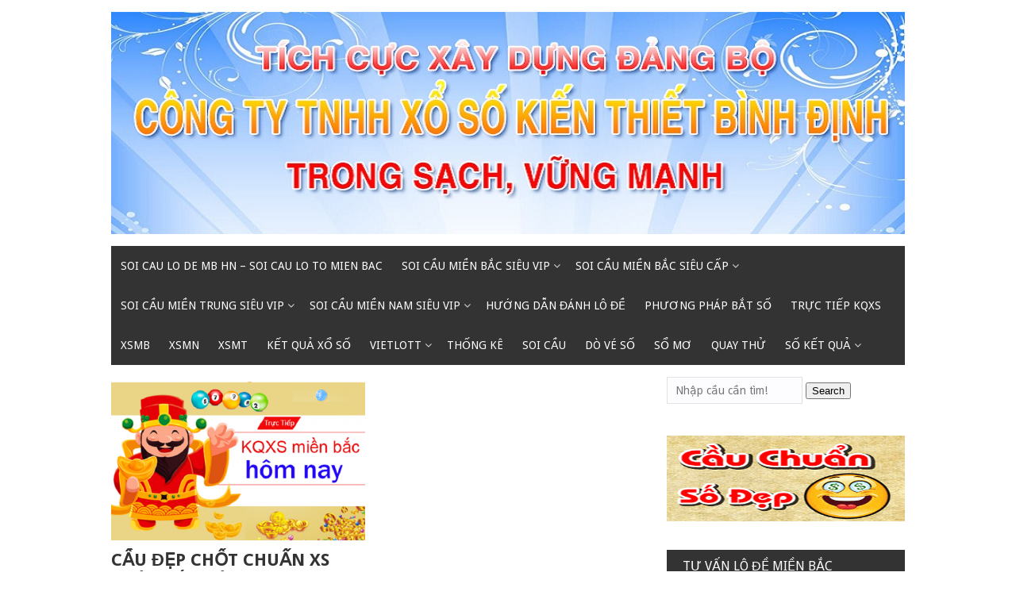

--- FILE ---
content_type: text/html; charset=UTF-8
request_url: https://xososoicau88.com/tag/cach-vao-tien-nuoi-lo-dan-de-6-so-5-ngay/
body_size: 10188
content:
<!DOCTYPE html><html lang="vi"><head><meta charset="UTF-8"><meta name="viewport" content="width=device-width, initial-scale=1"><link rel="profile" href="https://gmpg.org/xfn/11"><link rel="pingback" href="https://xososoicau88.com/xmlrpc.php"><meta name='robots' content='index, follow, max-image-preview:large, max-snippet:-1, max-video-preview:-1' /><link type="text/css" media="all" href="https://xososoicau88.com/wp-content/cache/breeze-minification/css/breeze_b946eb8c938158beb3100f0c6338275a.css" rel="stylesheet" /><title>c&aacute;ch v&agrave;o ti&#7873;n nu&ocirc;i l&ocirc; d&agrave;n &#273;&#7873; 6 s&#7889; 5 ng&agrave;y</title><meta name="description" content="c&aacute;ch v&agrave;o ti&#7873;n nu&ocirc;i l&ocirc; d&agrave;n &#273;&#7873; 6 s&#7889; 5 ng&agrave;y soi cau lo de mb hn - soi cau lo to mien bac" /><link rel="canonical" href="https://lotoprongbachkim.top/tag/cach-vao-tien-nuoi-lo-dan-de-6-so-5-ngay/" /><meta property="og:locale" content="vi_VN" /><meta property="og:type" content="article" /><meta property="og:title" content="c&aacute;ch v&agrave;o ti&#7873;n nu&ocirc;i l&ocirc; d&agrave;n &#273;&#7873; 6 s&#7889; 5 ng&agrave;y" /><meta property="og:description" content="c&aacute;ch v&agrave;o ti&#7873;n nu&ocirc;i l&ocirc; d&agrave;n &#273;&#7873; 6 s&#7889; 5 ng&agrave;y soi cau lo de mb hn - soi cau lo to mien bac" /><meta property="og:url" content="https://lotoprongbachkim.top/tag/cach-vao-tien-nuoi-lo-dan-de-6-so-5-ngay/" /><meta property="og:site_name" content="soi cau lo de mb hn - soi cau lo to mien bac" /><meta name="twitter:card" content="summary_large_image" /> <script type="application/ld+json" class="yoast-schema-graph">{"@context":"https://schema.org","@graph":[{"@type":"CollectionPage","@id":"https://lotoprongbachkim.top/tag/cach-vao-tien-nuoi-lo-dan-de-6-so-5-ngay/","url":"https://lotoprongbachkim.top/tag/cach-vao-tien-nuoi-lo-dan-de-6-so-5-ngay/","name":"c&aacute;ch v&agrave;o ti&#7873;n nu&ocirc;i l&ocirc; d&agrave;n &#273;&#7873; 6 s&#7889; 5 ng&agrave;y","isPartOf":{"@id":"https://xososoicau88.com/#website"},"primaryImageOfPage":{"@id":"https://lotoprongbachkim.top/tag/cach-vao-tien-nuoi-lo-dan-de-6-so-5-ngay/#primaryimage"},"image":{"@id":"https://lotoprongbachkim.top/tag/cach-vao-tien-nuoi-lo-dan-de-6-so-5-ngay/#primaryimage"},"thumbnailUrl":"https://xososoicau88.com/wp-content/uploads/2025/02/so-lo-de-dep-nhat.png","description":"c&aacute;ch v&agrave;o ti&#7873;n nu&ocirc;i l&ocirc; d&agrave;n &#273;&#7873; 6 s&#7889; 5 ng&agrave;y soi cau lo de mb hn - soi cau lo to mien bac","breadcrumb":{"@id":"https://lotoprongbachkim.top/tag/cach-vao-tien-nuoi-lo-dan-de-6-so-5-ngay/#breadcrumb"},"inLanguage":"vi"},{"@type":"ImageObject","inLanguage":"vi","@id":"https://lotoprongbachkim.top/tag/cach-vao-tien-nuoi-lo-dan-de-6-so-5-ngay/#primaryimage","url":"https://xososoicau88.com/wp-content/uploads/2025/02/so-lo-de-dep-nhat.png","contentUrl":"https://xososoicau88.com/wp-content/uploads/2025/02/so-lo-de-dep-nhat.png","width":700,"height":424},{"@type":"BreadcrumbList","@id":"https://lotoprongbachkim.top/tag/cach-vao-tien-nuoi-lo-dan-de-6-so-5-ngay/#breadcrumb","itemListElement":[{"@type":"ListItem","position":1,"name":"Home","item":"https://xososoicau88.com/"},{"@type":"ListItem","position":2,"name":"c&aacute;ch v&agrave;o ti&#7873;n nu&ocirc;i l&ocirc; d&agrave;n &#273;&#7873; 6 s&#7889; 5 ng&agrave;y"}]},{"@type":"WebSite","@id":"https://xososoicau88.com/#website","url":"https://xososoicau88.com/","name":"soi cau lo de mb hn - soi cau lo to mien bac","description":"soi cau lo de mb hn - soi cau lo to mien bac","publisher":{"@id":"https://xososoicau88.com/#organization"},"potentialAction":[{"@type":"SearchAction","target":{"@type":"EntryPoint","urlTemplate":"https://xososoicau88.com/?s={search_term_string}"},"query-input":"required name=search_term_string"}],"inLanguage":"vi"},{"@type":"Organization","@id":"https://xososoicau88.com/#organization","name":"soi cau lo de mb hn - soi cau lo to mien bac","url":"https://xososoicau88.com/","logo":{"@type":"ImageObject","inLanguage":"vi","@id":"https://xososoicau88.com/#/schema/logo/image/","url":"https://xososoicau88.com/wp-content/uploads/2025/04/Khauhieu_02-1.jpg","contentUrl":"https://xososoicau88.com/wp-content/uploads/2025/04/Khauhieu_02-1.jpg","width":1000,"height":280,"caption":"soi cau lo de mb hn - soi cau lo to mien bac"},"image":{"@id":"https://xososoicau88.com/#/schema/logo/image/"}}]}</script> <link rel='dns-prefetch' href='//fonts.googleapis.com' /><link rel="alternate" type="application/rss+xml" title="D&ograve;ng th&ocirc;ng tin soi cau lo de mb hn - soi cau lo to mien bac &raquo;" href="https://xososoicau88.com/feed/" /><link rel="alternate" type="application/rss+xml" title="D&ograve;ng ph&#7843;n h&#7891;i soi cau lo de mb hn - soi cau lo to mien bac &raquo;" href="https://xososoicau88.com/comments/feed/" /><link rel="alternate" type="application/rss+xml" title="D&ograve;ng th&ocirc;ng tin cho Th&#7867; soi cau lo de mb hn - soi cau lo to mien bac &raquo; c&aacute;ch v&agrave;o ti&#7873;n nu&ocirc;i l&ocirc; d&agrave;n &#273;&#7873; 6 s&#7889; 5 ng&agrave;y" href="https://xososoicau88.com/tag/cach-vao-tien-nuoi-lo-dan-de-6-so-5-ngay/feed/" /> <script type="text/javascript">/*  */
window._wpemojiSettings = {"baseUrl":"https:\/\/s.w.org\/images\/core\/emoji\/14.0.0\/72x72\/","ext":".png","svgUrl":"https:\/\/s.w.org\/images\/core\/emoji\/14.0.0\/svg\/","svgExt":".svg","source":{"concatemoji":"https:\/\/xososoicau88.com\/wp-includes\/js\/wp-emoji-release.min.js?ver=6.4.7"}};
/*! This file is auto-generated */
!function(i,n){var o,s,e;function c(e){try{var t={supportTests:e,timestamp:(new Date).valueOf()};sessionStorage.setItem(o,JSON.stringify(t))}catch(e){}}function p(e,t,n){e.clearRect(0,0,e.canvas.width,e.canvas.height),e.fillText(t,0,0);var t=new Uint32Array(e.getImageData(0,0,e.canvas.width,e.canvas.height).data),r=(e.clearRect(0,0,e.canvas.width,e.canvas.height),e.fillText(n,0,0),new Uint32Array(e.getImageData(0,0,e.canvas.width,e.canvas.height).data));return t.every(function(e,t){return e===r[t]})}function u(e,t,n){switch(t){case"flag":return n(e,"\ud83c\udff3\ufe0f\u200d\u26a7\ufe0f","\ud83c\udff3\ufe0f\u200b\u26a7\ufe0f")?!1:!n(e,"\ud83c\uddfa\ud83c\uddf3","\ud83c\uddfa\u200b\ud83c\uddf3")&&!n(e,"\ud83c\udff4\udb40\udc67\udb40\udc62\udb40\udc65\udb40\udc6e\udb40\udc67\udb40\udc7f","\ud83c\udff4\u200b\udb40\udc67\u200b\udb40\udc62\u200b\udb40\udc65\u200b\udb40\udc6e\u200b\udb40\udc67\u200b\udb40\udc7f");case"emoji":return!n(e,"\ud83e\udef1\ud83c\udffb\u200d\ud83e\udef2\ud83c\udfff","\ud83e\udef1\ud83c\udffb\u200b\ud83e\udef2\ud83c\udfff")}return!1}function f(e,t,n){var r="undefined"!=typeof WorkerGlobalScope&&self instanceof WorkerGlobalScope?new OffscreenCanvas(300,150):i.createElement("canvas"),a=r.getContext("2d",{willReadFrequently:!0}),o=(a.textBaseline="top",a.font="600 32px Arial",{});return e.forEach(function(e){o[e]=t(a,e,n)}),o}function t(e){var t=i.createElement("script");t.src=e,t.defer=!0,i.head.appendChild(t)}"undefined"!=typeof Promise&&(o="wpEmojiSettingsSupports",s=["flag","emoji"],n.supports={everything:!0,everythingExceptFlag:!0},e=new Promise(function(e){i.addEventListener("DOMContentLoaded",e,{once:!0})}),new Promise(function(t){var n=function(){try{var e=JSON.parse(sessionStorage.getItem(o));if("object"==typeof e&&"number"==typeof e.timestamp&&(new Date).valueOf()<e.timestamp+604800&&"object"==typeof e.supportTests)return e.supportTests}catch(e){}return null}();if(!n){if("undefined"!=typeof Worker&&"undefined"!=typeof OffscreenCanvas&&"undefined"!=typeof URL&&URL.createObjectURL&&"undefined"!=typeof Blob)try{var e="postMessage("+f.toString()+"("+[JSON.stringify(s),u.toString(),p.toString()].join(",")+"));",r=new Blob([e],{type:"text/javascript"}),a=new Worker(URL.createObjectURL(r),{name:"wpTestEmojiSupports"});return void(a.onmessage=function(e){c(n=e.data),a.terminate(),t(n)})}catch(e){}c(n=f(s,u,p))}t(n)}).then(function(e){for(var t in e)n.supports[t]=e[t],n.supports.everything=n.supports.everything&&n.supports[t],"flag"!==t&&(n.supports.everythingExceptFlag=n.supports.everythingExceptFlag&&n.supports[t]);n.supports.everythingExceptFlag=n.supports.everythingExceptFlag&&!n.supports.flag,n.DOMReady=!1,n.readyCallback=function(){n.DOMReady=!0}}).then(function(){return e}).then(function(){var e;n.supports.everything||(n.readyCallback(),(e=n.source||{}).concatemoji?t(e.concatemoji):e.wpemoji&&e.twemoji&&(t(e.twemoji),t(e.wpemoji)))}))}((window,document),window._wpemojiSettings);
/*  */</script> <link rel='stylesheet' id='mekanews-lite-droid-sans-css' href='//fonts.googleapis.com/css?family=Droid+Sans%3A400%2C700&#038;ver=6.4.7' type='text/css' media='all' /> <script type="text/javascript" id="breeze-prefetch-js-extra">/*  */
var breeze_prefetch = {"local_url":"https:\/\/xososoicau88.com","ignore_remote_prefetch":"1","ignore_list":["\/","\/page\/(.)","\/wp-admin\/"]};
/*  */</script> <script type="text/javascript" src="https://xososoicau88.com/wp-content/plugins/breeze/assets/js/js-front-end/breeze-prefetch-links.min.js?ver=2.1.6" id="breeze-prefetch-js"></script> <script type="text/javascript" src="https://xososoicau88.com/wp-includes/js/jquery/jquery.min.js?ver=3.7.1" id="jquery-core-js"></script> <script type="text/javascript" src="https://xososoicau88.com/wp-includes/js/jquery/jquery-migrate.min.js?ver=3.4.1" id="jquery-migrate-js"></script> <link rel="https://api.w.org/" href="https://xososoicau88.com/wp-json/" /><link rel="alternate" type="application/json" href="https://xososoicau88.com/wp-json/wp/v2/tags/1353" /><link rel="EditURI" type="application/rsd+xml" title="RSD" href="https://xososoicau88.com/xmlrpc.php?rsd" /><meta name="generator" content="WordPress 6.4.7" /> <script async src="https://xososoicau88.com/wp-content/uploads/breeze/google/gtag.js?id=G-88NH947HKP"></script> <script>window.dataLayer = window.dataLayer || [];
			function gtag(){dataLayer.push(arguments);}
			gtag('js', new Date());
			gtag('config', 'G-88NH947HKP');</script> <link rel="icon" href="https://xososoicau88.com/wp-content/uploads/2025/04/cropped-vd3-1469065423297-32x32.jpg" sizes="32x32" /><link rel="icon" href="https://xososoicau88.com/wp-content/uploads/2025/04/cropped-vd3-1469065423297-192x192.jpg" sizes="192x192" /><link rel="apple-touch-icon" href="https://xososoicau88.com/wp-content/uploads/2025/04/cropped-vd3-1469065423297-180x180.jpg" /><meta name="msapplication-TileImage" content="https://xososoicau88.com/wp-content/uploads/2025/04/cropped-vd3-1469065423297-270x270.jpg" /></head><body class="archive tag tag-cach-vao-tien-nuoi-lo-dan-de-6-so-5-ngay tag-1353 wp-custom-logo post-layout-small"><div id="page" class="site-container"> <a class="skip-link screen-reader-text" href="#main">Skip to content</a><header id="masthead" class="site-header" role="banner"><div class="site-branding"><div class="inner clearfix"><div class="site-title logo"><h2 class="image-logo" itemprop="headline"> <a href="https://xososoicau88.com/" class="custom-logo-link" rel="home"><img loading="lazy" width="1000" height="280" src="https://xososoicau88.com/wp-content/uploads/2025/04/Khauhieu_02-1.jpg" class="custom-logo" alt="soi cau lo de mb hn &#8211; soi cau lo to mien bac" decoding="async" fetchpriority="high" srcset="https://xososoicau88.com/wp-content/uploads/2025/04/Khauhieu_02-1.jpg 1000w, https://xososoicau88.com/wp-content/uploads/2025/04/Khauhieu_02-1-300x84.jpg 300w, https://xososoicau88.com/wp-content/uploads/2025/04/Khauhieu_02-1-768x215.jpg 768w" sizes="(max-width: 1000px) 100vw, 1000px" /></a></h2></div></div></div><div class="menu-container"><div class="inner clearfix"><nav id="site-navigation" class="secondary-navigation" role="navigation"> <span class="mobile-only mobile-menu menu-toggle" aria-controls="menu-main-menu" aria-expanded="false">Menu</span><ul id="menu-main-menu" class="menu"><li id="menu-item-16732" class="menu-item menu-item-type-post_type menu-item-object-page menu-item-home menu-item-16732"><a href="https://xososoicau88.com/trang-chu/">soi cau lo de mb hn &ndash; soi cau lo to mien bac</a></li><li id="menu-item-17102" class="menu-item menu-item-type-taxonomy menu-item-object-category menu-item-has-children menu-item-17102"><a href="https://xososoicau88.com/soi-cau-mien-bac-sieu-vip/">Soi c&#7847;u mi&#7873;n b&#7855;c si&ecirc;u vip</a><ul class="sub-menu"><li id="menu-item-16927" class="menu-item menu-item-type-post_type menu-item-object-page menu-item-16927"><a href="https://xososoicau88.com/cau-dep-chot-chuan-xs-mien-bac-bach-thu-lo-2-nhay/">c&#7847;u &#273;&#7865;p ch&#7889;t chu&#7849;n xs mi&#7873;n b&#7855;c b&#7841;ch th&#7911; l&ocirc; 2 nh&aacute;y</a></li><li id="menu-item-16698" class="menu-item menu-item-type-post_type menu-item-object-page menu-item-16698"><a href="https://xososoicau88.com/cau-dep-chot-chuan-xs-mien-bac-dan-lo-10-con/">c&#7847;u &#273;&#7865;p ch&#7889;t chu&#7849;n xs mi&#7873;n b&#7855;c d&agrave;n l&ocirc; 10 con</a></li><li id="menu-item-16699" class="menu-item menu-item-type-post_type menu-item-object-page menu-item-16699"><a href="https://xososoicau88.com/cau-dep-chot-chuan-xs-mien-bac-de-4-con/">c&#7847;u &#273;&#7865;p ch&#7889;t chu&#7849;n xs mi&#7873;n b&#7855;c &#273;&#7873; 4 con</a></li><li id="menu-item-17014" class="menu-item menu-item-type-post_type menu-item-object-page menu-item-17014"><a href="https://xososoicau88.com/cau-dep-chot-chuan-xs-mien-bac-de-6-con/">c&#7847;u &#273;&#7865;p ch&#7889;t chu&#7849;n xs mi&#7873;n b&#7855;c &#273;&#7873; 6 con</a></li><li id="menu-item-17013" class="menu-item menu-item-type-post_type menu-item-object-page menu-item-17013"><a href="https://xososoicau88.com/cau-dep-chot-chuan-xs-mien-bac-de-8-con/">c&#7847;u &#273;&#7865;p ch&#7889;t chu&#7849;n xs mi&#7873;n b&#7855;c &#273;&#7873; 8 con</a></li><li id="menu-item-17012" class="menu-item menu-item-type-post_type menu-item-object-page menu-item-17012"><a href="https://xososoicau88.com/cau-dep-chot-chuan-xs-mien-bac-de-10-con/">c&#7847;u &#273;&#7865;p ch&#7889;t chu&#7849;n xs mi&#7873;n b&#7855;c &#273;&#7873; 10 con</a></li><li id="menu-item-16700" class="menu-item menu-item-type-post_type menu-item-object-page menu-item-16700"><a href="https://xososoicau88.com/cau-dep-chot-chuan-xs-mien-bac-de-bach-thu/">c&#7847;u &#273;&#7865;p ch&#7889;t chu&#7849;n xs mi&#7873;n b&#7855;c &#273;&#7873; b&#7841;ch th&#7911;</a></li><li id="menu-item-16710" class="menu-item menu-item-type-post_type menu-item-object-page menu-item-16710"><a href="https://xososoicau88.com/cau-dep-chot-chuan-xs-mien-bac-vip-3-cang/">c&#7847;u &#273;&#7865;p ch&#7889;t chu&#7849;n xs mi&#7873;n b&#7855;c v&iacute;p 3 c&agrave;ng</a></li><li id="menu-item-16711" class="menu-item menu-item-type-post_type menu-item-object-page menu-item-16711"><a href="https://xososoicau88.com/cau-dep-chot-chuan-xs-mien-bac-xien-2-lo/">c&#7847;u &#273;&#7865;p ch&#7889;t chu&#7849;n xs mi&#7873;n b&#7855;c xi&ecirc;n 2 l&ocirc;</a></li><li id="menu-item-16712" class="menu-item menu-item-type-post_type menu-item-object-page menu-item-16712"><a href="https://xososoicau88.com/cau-dep-chot-chuan-xs-mien-bac-xien-3-lo/">c&#7847;u &#273;&#7865;p ch&#7889;t chu&#7849;n xs mi&#7873;n b&#7855;c xi&ecirc;n 3 l&ocirc;</a></li><li id="menu-item-16713" class="menu-item menu-item-type-post_type menu-item-object-page menu-item-16713"><a href="https://xososoicau88.com/cau-dep-chot-chuan-xs-mien-bac-xien-4-lo/">c&#7847;u &#273;&#7865;p ch&#7889;t chu&#7849;n xs mi&#7873;n b&#7855;c xi&ecirc;n 4 l&ocirc;</a></li><li id="menu-item-16701" class="menu-item menu-item-type-post_type menu-item-object-page menu-item-16701"><a href="https://xososoicau88.com/cau-dep-chot-chuan-xs-mien-bac-de-dau-duoi/">c&#7847;u &#273;&#7865;p ch&#7889;t chu&#7849;n xs mi&#7873;n b&#7855;c &#273;&#7873; &#273;&#7847;u &#273;u&ocirc;i</a></li><li id="menu-item-16702" class="menu-item menu-item-type-post_type menu-item-object-page menu-item-16702"><a href="https://xososoicau88.com/cau-dep-chot-chuan-xs-mien-bac-de-song-thu/">c&#7847;u &#273;&#7865;p ch&#7889;t chu&#7849;n xs mi&#7873;n b&#7855;c &#273;&#7873; song th&#7911;</a></li></ul></li><li id="menu-item-17101" class="menu-item menu-item-type-taxonomy menu-item-object-category menu-item-has-children menu-item-17101"><a href="https://xososoicau88.com/soi-cau-mien-bac-sieu-cap/">Soi c&#7847;u mi&#7873;n b&#7855;c si&ecirc;u c&#7845;p</a><ul class="sub-menu"><li id="menu-item-16703" class="menu-item menu-item-type-post_type menu-item-object-page menu-item-16703"><a href="https://xososoicau88.com/cau-dep-chot-chuan-xs-mien-bac-lo-4-con/">c&#7847;u &#273;&#7865;p ch&#7889;t chu&#7849;n xs mi&#7873;n b&#7855;c l&ocirc; 4 con</a></li><li id="menu-item-16704" class="menu-item menu-item-type-post_type menu-item-object-page menu-item-16704"><a href="https://xososoicau88.com/cau-dep-chot-chuan-xs-mien-bac-lo-6-con/">c&#7847;u &#273;&#7865;p ch&#7889;t chu&#7849;n xs mi&#7873;n b&#7855;c l&ocirc; 6 con</a></li><li id="menu-item-16705" class="menu-item menu-item-type-post_type menu-item-object-page menu-item-16705"><a href="https://xososoicau88.com/cau-dep-chot-chuan-xs-mien-bac-lo-8-con/">c&#7847;u &#273;&#7865;p ch&#7889;t chu&#7849;n xs mi&#7873;n b&#7855;c l&ocirc; 8 con</a></li><li id="menu-item-16706" class="menu-item menu-item-type-post_type menu-item-object-page menu-item-16706"><a href="https://xososoicau88.com/cau-dep-chot-chuan-xs-mien-bac-lo-bach-thu/">c&#7847;u &#273;&#7865;p ch&#7889;t chu&#7849;n xs mi&#7873;n b&#7855;c l&ocirc; b&#7841;ch th&#7911;</a></li><li id="menu-item-16707" class="menu-item menu-item-type-post_type menu-item-object-page menu-item-16707"><a href="https://xososoicau88.com/cau-dep-chot-chuan-xs-mien-bac-lo-bach-thu-kep/">c&#7847;u &#273;&#7865;p ch&#7889;t chu&#7849;n xs mi&#7873;n b&#7855;c l&ocirc; b&#7841;ch th&#7911; k&eacute;p</a></li><li id="menu-item-16708" class="menu-item menu-item-type-post_type menu-item-object-page menu-item-16708"><a href="https://xososoicau88.com/cau-dep-chot-chuan-xs-mien-bac-lo-song-thu/">c&#7847;u &#273;&#7865;p ch&#7889;t chu&#7849;n xs mi&#7873;n b&#7855;c l&ocirc; song th&#7911;</a></li><li id="menu-item-16709" class="menu-item menu-item-type-post_type menu-item-object-page menu-item-16709"><a href="https://xososoicau88.com/cau-dep-chot-chuan-xs-mien-bac-lo-song-thu-kep/">c&#7847;u &#273;&#7865;p ch&#7889;t chu&#7849;n xs mi&#7873;n b&#7855;c l&ocirc; song th&#7911; k&eacute;p</a></li><li id="menu-item-16697" class="menu-item menu-item-type-post_type menu-item-object-page menu-item-16697"><a href="https://xososoicau88.com/cau-dep-chot-chuan-xs-mien-bac-cap-3-cang-vip/">c&#7847;u &#273;&#7865;p ch&#7889;t chu&#7849;n xs mi&#7873;n b&#7855;c c&#7863;p 3 c&agrave;ng v&iacute;p</a></li></ul></li><li id="menu-item-17104" class="menu-item menu-item-type-taxonomy menu-item-object-category menu-item-has-children menu-item-17104"><a href="https://xososoicau88.com/soi-cau-mien-trung-sieu-vip/">Soi c&#7847;u mi&#7873;n trung si&ecirc;u vip</a><ul class="sub-menu"><li id="menu-item-16723" class="menu-item menu-item-type-post_type menu-item-object-page menu-item-16723"><a href="https://xososoicau88.com/cau-dep-chot-chuan-xs-mien-trung-bao-lo/">c&#7847;u &#273;&#7865;p ch&#7889;t chu&#7849;n xs mi&#7873;n trung bao l&ocirc;</a></li><li id="menu-item-16724" class="menu-item menu-item-type-post_type menu-item-object-page menu-item-16724"><a href="https://xososoicau88.com/cau-dep-chot-chuan-xs-mien-trung-cap-xiu-chu/">c&#7847;u &#273;&#7865;p ch&#7889;t chu&#7849;n xs mi&#7873;n trung c&#7863;p x&iacute;u ch&#7911;</a></li><li id="menu-item-16725" class="menu-item menu-item-type-post_type menu-item-object-page menu-item-16725"><a href="https://xososoicau88.com/cau-dep-chot-chuan-xs-mien-trung-dac-biet/">c&#7847;u &#273;&#7865;p ch&#7889;t chu&#7849;n xs mi&#7873;n trung &#273;&#7863;c bi&#7879;t</a></li><li id="menu-item-16726" class="menu-item menu-item-type-post_type menu-item-object-page menu-item-16726"><a href="https://xososoicau88.com/cau-dep-chot-chuan-xs-mien-trung-giai-8/">c&#7847;u &#273;&#7865;p ch&#7889;t chu&#7849;n xs mi&#7873;n trung gi&#7843;i 8</a></li><li id="menu-item-16727" class="menu-item menu-item-type-post_type menu-item-object-page menu-item-16727"><a href="https://xososoicau88.com/cau-dep-chot-chuan-xs-mien-trung-lo-3/">c&#7847;u &#273;&#7865;p ch&#7889;t chu&#7849;n xs mi&#7873;n trung l&ocirc; 3 s&#7889;</a></li><li id="menu-item-16728" class="menu-item menu-item-type-post_type menu-item-object-page menu-item-16728"><a href="https://xososoicau88.com/cau-dep-chot-chuan-xs-mien-trung-dau-duoi-giai-8/">c&#7847;u &#273;&#7865;p ch&#7889;t chu&#7849;n xs mi&#7873;n trung s&#7899; &#273;&#7847;u &#273;u&ocirc;i gi&#7843;i 8</a></li><li id="menu-item-16729" class="menu-item menu-item-type-post_type menu-item-object-page menu-item-16729"><a href="https://xososoicau88.com/cau-dep-chot-chuan-xs-mien-trung-dau-duoi-giai-dac-biet/">c&#7847;u &#273;&#7865;p ch&#7889;t chu&#7849;n xs mi&#7873;n trung s&#7899; &#273;&#7847;u &#273;u&ocirc;i gi&#7843;i &#273;&#7863;c bi&#7879;t</a></li><li id="menu-item-16730" class="menu-item menu-item-type-post_type menu-item-object-page menu-item-16730"><a href="https://xososoicau88.com/cau-dep-chot-chuan-xs-mien-trung-song-thu-lo/">c&#7847;u &#273;&#7865;p ch&#7889;t chu&#7849;n xs mi&#7873;n trung song th&#7911; l&ocirc;</a></li><li id="menu-item-16731" class="menu-item menu-item-type-post_type menu-item-object-page menu-item-16731"><a href="https://xososoicau88.com/cau-dep-chot-chuan-xs-mien-trung-xiu-chu/">c&#7847;u &#273;&#7865;p ch&#7889;t chu&#7849;n xs mi&#7873;n trung x&iacute;u ch&#7911;</a></li></ul></li><li id="menu-item-17103" class="menu-item menu-item-type-taxonomy menu-item-object-category menu-item-has-children menu-item-17103"><a href="https://xososoicau88.com/soi-cau-mien-nam-sieu-vip/">Soi c&#7847;u mi&#7873;n nam si&ecirc;u vip</a><ul class="sub-menu"><li id="menu-item-16714" class="menu-item menu-item-type-post_type menu-item-object-page menu-item-16714"><a href="https://xososoicau88.com/cau-dep-chot-chuan-xs-mien-nam-bao-lo/">c&#7847;u &#273;&#7865;p ch&#7889;t chu&#7849;n xs mi&#7873;n nam bao l&ocirc;</a></li><li id="menu-item-16715" class="menu-item menu-item-type-post_type menu-item-object-page menu-item-16715"><a href="https://xososoicau88.com/cau-dep-chot-chuan-xs-mien-nam-cap-xiu-chu/">c&#7847;u &#273;&#7865;p ch&#7889;t chu&#7849;n xs mi&#7873;n nam c&#7863;p x&iacute;u ch&#7911;</a></li><li id="menu-item-16716" class="menu-item menu-item-type-post_type menu-item-object-page menu-item-16716"><a href="https://xososoicau88.com/cau-dep-chot-chuan-xs-mien-nam-dac-biet/">c&#7847;u &#273;&#7865;p ch&#7889;t chu&#7849;n xs mi&#7873;n nam &#273;&#7863;c bi&#7879;t</a></li><li id="menu-item-16717" class="menu-item menu-item-type-post_type menu-item-object-page menu-item-16717"><a href="https://xososoicau88.com/cau-dep-chot-chuan-xs-mien-nam-giai-8/">c&#7847;u &#273;&#7865;p ch&#7889;t chu&#7849;n xs mi&#7873;n nam gi&#7843;i 8</a></li><li id="menu-item-16718" class="menu-item menu-item-type-post_type menu-item-object-page menu-item-16718"><a href="https://xososoicau88.com/cau-dep-chot-chuan-xs-mien-nam-lo-3/">c&#7847;u &#273;&#7865;p ch&#7889;t chu&#7849;n xs mi&#7873;n nam l&ocirc; 3 s&#7889;</a></li><li id="menu-item-16719" class="menu-item menu-item-type-post_type menu-item-object-page menu-item-16719"><a href="https://xososoicau88.com/cau-dep-chot-chuan-xs-mien-nam-dau-duoi-giai-8/">c&#7847;u &#273;&#7865;p ch&#7889;t chu&#7849;n xs mi&#7873;n nam s&#7899; &#273;&#7847;u &#273;u&ocirc;i gi&#7843;i 8</a></li><li id="menu-item-16720" class="menu-item menu-item-type-post_type menu-item-object-page menu-item-16720"><a href="https://xososoicau88.com/cau-dep-chot-chuan-xs-mien-nam-dau-duoi-giai-dac-biet/">c&#7847;u &#273;&#7865;p ch&#7889;t chu&#7849;n xs mi&#7873;n nam s&#7899; &#273;&#7847;u &#273;u&ocirc;i gi&#7843;i &#273;&#7863;c bi&#7879;t</a></li><li id="menu-item-16721" class="menu-item menu-item-type-post_type menu-item-object-page menu-item-16721"><a href="https://xososoicau88.com/cau-dep-chot-chuan-xs-mien-nam-song-thu-lo/">c&#7847;u &#273;&#7865;p ch&#7889;t chu&#7849;n xs mi&#7873;n nam song th&#7911; l&ocirc;</a></li><li id="menu-item-16722" class="menu-item menu-item-type-post_type menu-item-object-page menu-item-16722"><a href="https://xososoicau88.com/cau-dep-chot-chuan-xs-mien-nam-xiu-chu/">c&#7847;u &#273;&#7865;p ch&#7889;t chu&#7849;n xs mi&#7873;n nam x&iacute;u ch&#7911;</a></li></ul></li><li id="menu-item-17099" class="menu-item menu-item-type-taxonomy menu-item-object-category menu-item-17099"><a href="https://xososoicau88.com/huong-dan-danh-lo-de/">H&#432;&#7899;ng d&#7851;n &#273;&aacute;nh l&ocirc; &#273;&#7873;</a></li><li id="menu-item-17100" class="menu-item menu-item-type-taxonomy menu-item-object-category menu-item-17100"><a href="https://xososoicau88.com/phuong-phap-bat-so/">Ph&#432;&#417;ng ph&aacute;p b&#7855;t s&#7889;</a></li><li id="menu-item-16917" class="menu-item menu-item-type-post_type menu-item-object-post menu-item-16917"><a href="https://xososoicau88.com/truc-tiep-kqxs/">TR&#7920;C TI&#7870;P KQXS</a></li><li id="menu-item-18228" class="menu-item menu-item-type-post_type menu-item-object-post menu-item-18228"><a href="https://xososoicau88.com/xo-so-mien-bac-ket-qua-mien-bac-chinh-xac-nhat/">XSMB</a></li><li id="menu-item-18229" class="menu-item menu-item-type-post_type menu-item-object-post menu-item-18229"><a href="https://xososoicau88.com/xo-so-mien-nam-ket-qua-mien-nam-chinh-xac-nhat/">XSMN</a></li><li id="menu-item-18230" class="menu-item menu-item-type-post_type menu-item-object-post menu-item-18230"><a href="https://xososoicau88.com/xo-so-mien-trung-ket-qua-mien-trung-chinh-xac-nhat/">XSMT</a></li><li id="menu-item-18231" class="menu-item menu-item-type-post_type menu-item-object-post menu-item-18231"><a href="https://xososoicau88.com/ket-qua-xo-so-ket-qua-xo-so-chinh-xac-nhat/">K&#7870;T QU&#7842; X&#7892; S&#7888;</a></li><li id="menu-item-18232" class="menu-item menu-item-type-post_type menu-item-object-post menu-item-has-children menu-item-18232"><a href="https://xososoicau88.com/xo-so-vietlott-ket-qua-xo-so-vietlott-hom-nay/">VIETLOTT</a><ul class="sub-menu"><li id="menu-item-18233" class="menu-item menu-item-type-post_type menu-item-object-post menu-item-18233"><a href="https://xososoicau88.com/xo-so-vietlott-ket-qua-xo-so-vietlott-hom-nay/">K&#7870;T QU&#7842; X&#7892; S&#7888; VIETLOTT H&Ocirc;M NAY</a></li><li id="menu-item-18234" class="menu-item menu-item-type-post_type menu-item-object-post menu-item-18234"><a href="https://xososoicau88.com/ket-qua-mega-6-45-xo-so-mega-6-45-truc-tiep/">Mega 6&#215;45</a></li><li id="menu-item-18235" class="menu-item menu-item-type-post_type menu-item-object-post menu-item-18235"><a href="https://xososoicau88.com/ket-qua-max-3d-xo-so-max-3d-truc-tiep/">Max 3D</a></li><li id="menu-item-18236" class="menu-item menu-item-type-post_type menu-item-object-post menu-item-18236"><a href="https://xososoicau88.com/ket-qua-max-4d-xo-so-max-4d-truc-tiep/">Max 4D</a></li><li id="menu-item-18237" class="menu-item menu-item-type-post_type menu-item-object-post menu-item-18237"><a href="https://xososoicau88.com/ket-qua-power-6-55-xo-so-power-6-55-truc-tiep/">Power 6/55</a></li></ul></li><li id="menu-item-18238" class="menu-item menu-item-type-post_type menu-item-object-post menu-item-18238"><a href="https://xososoicau88.com/thong-ke-kqxs-hom-nay-thong-ke-xo-so-chinh-xac/">TH&#7888;NG K&Ecirc;</a></li><li id="menu-item-18239" class="menu-item menu-item-type-post_type menu-item-object-post menu-item-18239"><a href="https://xososoicau88.com/soi-cau-soi-cau-xo-so-soi-cau-3-mien/">SOI C&#7846;U</a></li><li id="menu-item-18240" class="menu-item menu-item-type-post_type menu-item-object-post menu-item-18240"><a href="https://xososoicau88.com/tra-cuu-xo-so-do-ket-qua-xo-so/">D&Ograve; V&Eacute; S&#7888;</a></li><li id="menu-item-18241" class="menu-item menu-item-type-post_type menu-item-object-post menu-item-18241"><a href="https://xososoicau88.com/so-mo/">S&#7892; M&#416;</a></li><li id="menu-item-18242" class="menu-item menu-item-type-post_type menu-item-object-post menu-item-18242"><a href="https://xososoicau88.com/quay-thu-xo-so-hom-nay-quay-thu-kqxs-3-mien/">QUAY TH&#7916;</a></li><li id="menu-item-18243" class="menu-item menu-item-type-post_type menu-item-object-post menu-item-has-children menu-item-18243"><a href="https://xososoicau88.com/tong-hop-xsmb-30-ngay-chuan-nhat-thong-ke-xsmb-30-ngay/">S&#7888; K&#7870;T QU&#7842;</a><ul class="sub-menu"><li id="menu-item-18244" class="menu-item menu-item-type-post_type menu-item-object-post menu-item-18244"><a href="https://xososoicau88.com/tong-hop-xsmb-30-ngay-chuan-nhat-thong-ke-xsmb-30-ngay/">S&#7889; k&#7871;t qu&#7843; mi&#7873;n b&#7855;c</a></li><li id="menu-item-18245" class="menu-item menu-item-type-post_type menu-item-object-post menu-item-18245"><a href="https://xososoicau88.com/tong-hop-xsmt-30-ngay-chuan-nhat-thong-ke-xsmt-30-ngay/">S&#7889; k&#7871;t qu&#7843; mi&#7873;n trung</a></li><li id="menu-item-18246" class="menu-item menu-item-type-post_type menu-item-object-post menu-item-18246"><a href="https://xososoicau88.com/tong-hop-xsmn-30-ngay-chuan-nhat-thong-ke-xsmn-30-ngay/">S&#7889; k&#7871;t qu&#7843; mi&#7873;n nam</a></li></ul></li></ul></nav></div></div><div id="catcher"></div></header><div id="content" class="site-content"><div class="inner clearfix"><div id="primary" class="content-area"><main id="main" class="site-main" role="main"><div class="post-wrap clearfix"><article id="post-17006" class="post-grid clearfix post-17006 post type-post status-publish format-standard has-post-thumbnail hentry category-soi-cau category-soi-cau-mien-bac-sieu-cap category-soi-cau-mien-bac-sieu-vip tag-bach-thu-de-6-so-ha-noi tag-bach-thu-de-6s-ve-so-may tag-bach-thu-lo-555 tag-bach-thu-lo-la-gi tag-bach-thu-lo-vip-mb tag-bach-thu-lo-vip-mien-bac-ngay-hom-nay tag-bach-thu-lo-vt tag-bi-kip-bat-chuan-dan-6-so tag-bi-kip-bat-de-6-so-bach-thu tag-bi-kip-soi-chuan-de tag-bi-quyet-dan-de-6-so-dan-de-6-so tag-bi-quyet-danh-lo-dan-de-6-so tag-cac-de-hom-nay-an tag-cac-de-mien-phi-office tag-cach-bat-dan-de-6-so-khung-5-ngay tag-cach-dan-de-6-so-dan-de-6-so-2020 tag-cach-dan-de-6-so-dan-de-6-so-2021 tag-cach-danh-de-dan-mien-bac tag-cach-nuoi-lo-dan-de-6-so-3-ngay tag-cach-soi-cau-de tag-cach-soi-cau-lo-de-mien-bac-chinh-xac-nhat tag-cach-soi-dan-de-6-so tag-cach-soi-lo-dan-de-6-so-mien-bac tag-cach-tinh-lo-dan-de-6-so-chuan-100 tag-cach-vao-tien-nuoi-lo-dan-de-6-so-5-ngay tag-cap-lo-bach-thu-dep-nhat-hom-nay tag-cap-lo-bach-thu-hom-nay tag-cap-lo-dan-de-6-so-ngay-hom-nay tag-cau-chuan-de-6-so tag-cau-dan-de-6-so-an-quanh-nam tag-cau-dan-de-hom-nay-00-den-99 tag-cau-dan-de-hom-nay-99 tag-cau-dan-de-hom-nay-cho-ngay tag-cau-dan-de-xo-so-gia-re tag-cau-de-6-so tag-cau-dep-dan-de-6-con-mien-bac tag-cau-lo-2-nhay-mien-bac tag-cau-lo-dan-de-6-so tag-cau-lo-dan-de-6-so-3-ngay tag-cau-lo-dan-de-6-so-666 tag-cau-lo-dan-de-6-so-an-quanh-nam tag-cau-lo-dan-de-6-so-chay-quanh-nam tag-cau-lo-dan-de-6-so-chinh-xac-100 tag-cau-lo-dan-de-6-so-dep-nhat-hom-nay tag-cau-lo-dan-de-6-so-hinh-qua-tram tag-cau-lo-dan-de-6-so-hom-nay tag-cau-lo-dan-de-6-so-khung-2-ngay tag-cau-lo-dan-de-6-so-khung-3-ngay tag-cau-lo-dan-de-6-so-khung-5-ngay tag-cau-lo-dan-de-6-so-la-gi tag-cau-lo-dan-de-6-so-mien-bac tag-cau-lo-dan-de-6-so-mien-bac-hom-nay tag-cau-lo-dan-de-6-so-ngay-hom-nay tag-cau-lo-dan-de-6-so-truyen-thong tag-cau-lo-de-dan-de-6-so-chinh-xac-100 tag-cau-lo-de-3-mien-giai-ma-so-hoc tag-cau-lo-de-3-mien-it tag-cau-lo-de-3-mien-quy-7-soi tag-cau-lo-de-chinh-xac-ray-churn tag-cau-lo-de-dep-nhat-ngay-hom-nay tag-cau-lo-de-hom-nay-an tag-cau-lo-de-sieu-vip-789 tag-cau-lo-de-sieu-vip-999 tag-cau-lo-de-sieu-vip-khung-3-ngay tag-cau-lo-de-sieu-vip-vua-chot-so tag-cau-lo-de-sieu-vip-xsmb tag-cau-lo-de-xo-so-247 tag-cau-lo-de-xo-so-dai-vung-tau-bach-thu tag-cau-lo-de-xo-so-uoc-mo tag-cau-lo-de-xsmb-atrungroi tag-cau-lo-de-xsmb-khung tag-cau-lo-de-xsmb-remix tag-cau-so-de-3-mien-68 tag-cau-so-de-3-mien-danh-de-con-gi tag-cau-so-de-3-mien-em-nhat tag-cau-so-de-3-mien-en tag-cau-so-de-3-mien-kenh-soi tag-cau-so-de-3-mien-keo tag-cau-so-de-3-mien-la-bao-nhieu tag-cau-so-de-3-mien-tinh tag-cau-so-de-chinh-xac-5p20 tag-cau-so-de-chinh-xac-bat-bai tag-cau-so-de-chinh-xac-tram tag-cau-so-de-chinh-xac-vinh tag-cau-so-de-mien-bac-90-ngay tag-cau-so-de-mien-bac-ong-noi-oi tag-cau-so-de-mien-bac-online-chuan-nhat tag-cau-vip-dan-de-6-so-mb tag-cau-vip-kqxs-dan-de-6-con-mb-hom-nay tag-cho-so-lo-de-hom-nay tag-chot-so-de-chuan-mien-phi tag-chot-so-lo-de-mb-hom-nay tag-dan-de-4-so-mien-bac tag-dan-de-8-so-mien-bac tag-dan-de-mien-bac-a-trung-roi tag-dan-de-xo-so-mien-bac tag-dan-de-xsmb-toi-nay-3d tag-dan-de-xsmb-toi-nay-777 tag-dan-de-xsmb-toi-nay-gi tag-dan-de-xsmb-toi-nay-online tag-dan-de-xsmb-toi-nay-quay-o-dau tag-dan-de-xsmb-toi-nay-xin tag-du-doan-dan-de-hom-nay-7777 tag-du-doan-dan-de-hom-nay-ngay tag-du-doan-dan-de-hom-nay-yelan tag-du-doan-dan-de-mien-bac-hom-nay tag-du-doan-dan-de-xo-so-365-ngay tag-du-doan-dan-de-xo-so-du-doan tag-du-doan-dan-de-xo-so-itel tag-du-doan-dan-de-xo-so-than-tai-mien-bac tag-du-doan-dan-de-xo-so-xsmb tag-du-doan-dan-de-xsmb-888 tag-du-doan-dan-de-xsmb-kubet tag-du-doan-ket-qua-so-de-hom-nay tag-du-doan-so-de-hom-nay-3-con tag-du-doan-so-de-hom-nay-an-con-gi tag-du-doan-so-de-hom-nay-mien-phi tag-du-doan-so-de-mien-phi-2018 tag-du-doan-so-de-mien-phi-888 tag-du-doan-so-de-mien-phi-99 tag-du-doan-so-de-mien-phi-an-giang tag-du-doan-so-de-mien-phi-phuong-trang tag-du-doan-so-de-ngay-mai-4-thang-6 tag-du-doan-so-de-ngay-mai-6-thang-4 tag-du-doan-so-de-ngay-mai-7-thang-5 tag-du-doan-so-de-ngay-mai-an-gi tag-du-doan-so-de-ngay-mai-duong tag-du-doan-so-de-ngay-mai-euro tag-du-doan-so-de-ngay-mai-hom-nay-mien-bac tag-du-doan-so-de-ngay-mai-theo-tuoi tag-du-doan-so-de-toi-nay-an-bao-nhieu tag-du-doan-so-de-toi-nay-de-trung tag-du-doan-so-de-toi-nay-du-doan-mien-bac tag-de-6-con-mien-bac tag-de-dau-duoi-la-gi tag-dep-chot-chuan-xs-mien-bac tag-lo-de-hom-nay-danh-con-gi tag-lo-de-ngay-mai-ve-bao-nhieu tag-mien-bac-de-6-con tag-nuoi-dan-de-dau-duoi-khung-3-ngay tag-so-de-hom-nay-3-mien tag-so-de-hom-nay-4-12 tag-so-de-hom-nay-ong-noi-oi tag-so-de-hom-nay-tphcm tag-so-de-lao-hom-nay tag-so-de-mien-phi-hom-nay tag-so-de-mien-phi-qua-so-dien-thoai tag-so-de-ngay-mai-45 tag-so-de-ngay-mai-98 tag-so-de-ngay-mai-hai tag-so-de-ngay-mai-ok tag-so-de-ngay-mai-qua-con-me tag-soi-cau-bach-thu-lo-de-mien-bac-hom-nay tag-soi-cau-dan-de-70-so tag-soi-cau-dan-de-chinh-xac-100-777 tag-soi-cau-dan-de-chinh-xac-666 tag-soi-cau-dan-de-chinh-xac-an-nhieu tag-soi-cau-dan-de-chinh-xac-ay tag-soi-cau-dan-de-chinh-xac-chuan tag-soi-cau-dan-de-chinh-xac-quan-khu tag-soi-cau-dan-de-chinh-xac-uc tag-soi-cau-dan-de-hom-nay-100 tag-soi-cau-dan-de-hom-nay-12-con-giap tag-soi-cau-dan-de-hom-nay-888 tag-soi-cau-dan-de-hom-nay-rong-bach-kim tag-soi-cau-dan-de-o-to tag-soi-cau-dan-de-ong tag-soi-cau-dan-de-sieu-chuan-00-00 tag-soi-cau-dan-de-sieu-chuan-6-so tag-soi-cau-dan-de-sieu-chuan-60-ngay tag-soi-cau-dan-de-sieu-chuan-80-so tag-soi-cau-dan-de-sieu-chuan-nuoi tag-soi-cau-dan-de-toi-nay-00-00 tag-soi-cau-dan-de-toi-nay-36-so-khung-3 tag-soi-cau-dan-de-toi-nay-4-7 tag-soi-cau-dan-de-toi-nay-7-so tag-soi-cau-dan-de-toi-nay-hay-ra tag-soi-cau-dan-de-toi-nay-ibet789 tag-soi-cau-dan-de-toi-nay-nga tag-soi-cau-dan-de-toi-nay-theo-12-con-giap tag-soi-cau-dan-de-toi-nay-youtube tag-soi-cau-dan-de-xo-so-206 tag-soi-cau-dan-de-xo-so-60-so tag-soi-cau-dan-de-xo-so-70-so tag-soi-cau-dan-de-xo-so-dep tag-soi-cau-dan-de-xo-so-iban tag-soi-cau-dan-de-xo-so-phia-bac tag-soi-cau-dan-de-xo-so-remix tag-soi-cau-dan-de-xo-so-tien-giang tag-soi-cau-dan-de-xo-so-yen-bai tag-soi-cau-dan-de-xsmb-chuan-nhat tag-soi-cau-dan-de-xsmb-khung-2-ngay tag-soi-cau-dan-de-xsmb-online-chuan-nhat tag-soi-cau-de-dau-duoi tag-soi-cau-de tag-soi-cau-de-24h tag-soi-cau-de-sieu-chuan tag-soi-cau-lo-de-mien-bac-888 tag-soi-cau-lo-de-ngay-hom-nay tag-soi-cau-lo-de-xsmb-24h tag-soi-cau-lo-de-xsmb-366 tag-soi-cau-lo-de-xsmb-am tag-soi-cau-lo-de-xsmb-an-tien tag-soi-cau-lo-de-xsmb-gia-ma tag-soi-cau-lo-de-xsmb-rong-bach-kim tag-soi-cau-so-de-mien-bac tag-thao-luan-so-de-hom-nay tag-xin-so-de-78 tag-xin-so-de-mien-phi-mien-bac-hom-nay tag-xin-so-de-than-tai-tho-dia tag-xin-so-lo-de tag-xo-so-de-hom-nay-mien-trung"><div class="post-thumbnail"> <a href="https://xososoicau88.com/cau-dep-chot-chuan-xs-mien-bac-de-6-con/" rel="bookmark"> <img loading="lazy" width="320" height="200" src="https://xososoicau88.com/wp-content/uploads/2025/02/so-lo-de-dep-nhat-320x200.png" class="attachment-post-thumbnail size-post-thumbnail wp-post-image" alt="" decoding="async" /> </a></div><div class="post-content"><header class="entry-header"><h2 class="entry-title"><a href="https://xososoicau88.com/cau-dep-chot-chuan-xs-mien-bac-de-6-con/" rel="bookmark">c&#7847;u &#273;&#7865;p ch&#7889;t chu&#7849;n xs mi&#7873;n b&#7855;c &#273;&#7873; 6 con</a></h2><div class="entry-meta"> <span class="byline"><i class="fa fa-user" aria-hidden="true"></i><span class="author vcard"><a class="url fn n" href="https://xososoicau88.com/author/dev-singsing/"></a></span></span><span class="posted-on"><i class="fa fa-calendar" aria-hidden="true"></i><a href="https://xososoicau88.com/cau-dep-chot-chuan-xs-mien-bac-de-6-con/" rel="bookmark"><time class="entry-date published" datetime=""></time></a> </span></div></header><div class="entry-content"><p>d&agrave;n de b&#7845;t t&#7917; 10 s&#7889;, d&agrave;n 36s, d&agrave;n de 35 s&#7889;, dan de 40 so, d&agrave;n de 25 s&#7889; khung 2 ng&agrave;y, d&agrave;n &#273;&#7873; 34 s&#7889;, d&agrave;n 20 s&#7889;, [&#8230;]</p></div></div></article></div></main></div><aside id="secondary" class="widget-area" role="complementary"><div id="block-2" class="widget widget_block"><form action="https://www.google.com/search" class="searchform" method="get" name="searchform" target="_blank"> <input name="sitesearch" type="hidden" value="xososoicau88.com"> <input autocomplete="on" class="form-control search" name="q" placeholder="Nh&#7853;p c&#7847;u c&#7847;n t&igrave;m!" required="required"  type="text"> <button class="button" type="submit">Search</button></form></div><div id="media_image-2" class="widget widget_media_image"><img width="500" height="180" src="https://xososoicau88.com/wp-content/uploads/2025/04/cauvip.gif" class="image wp-image-16905  attachment-full size-full" alt="" style="max-width: 100%; height: auto;" decoding="async" loading="lazy" /></div><div id="nav_menu-3" class="widget widget_nav_menu"><h2 class="widget-title">T&#431; V&#7844;N L&Ocirc; &#272;&#7872; MI&#7872;N B&#7854;C</h2><div class="menu-memu-container"><ul id="menu-memu" class="menu"><li class="menu-item menu-item-type-post_type menu-item-object-page menu-item-home menu-item-16732"><a href="https://xososoicau88.com/trang-chu/">soi cau lo de mb hn &ndash; soi cau lo to mien bac</a></li><li class="menu-item menu-item-type-taxonomy menu-item-object-category menu-item-has-children menu-item-17102"><a href="https://xososoicau88.com/soi-cau-mien-bac-sieu-vip/">Soi c&#7847;u mi&#7873;n b&#7855;c si&ecirc;u vip</a><ul class="sub-menu"><li class="menu-item menu-item-type-post_type menu-item-object-page menu-item-16927"><a href="https://xososoicau88.com/cau-dep-chot-chuan-xs-mien-bac-bach-thu-lo-2-nhay/">c&#7847;u &#273;&#7865;p ch&#7889;t chu&#7849;n xs mi&#7873;n b&#7855;c b&#7841;ch th&#7911; l&ocirc; 2 nh&aacute;y</a></li><li class="menu-item menu-item-type-post_type menu-item-object-page menu-item-16698"><a href="https://xososoicau88.com/cau-dep-chot-chuan-xs-mien-bac-dan-lo-10-con/">c&#7847;u &#273;&#7865;p ch&#7889;t chu&#7849;n xs mi&#7873;n b&#7855;c d&agrave;n l&ocirc; 10 con</a></li><li class="menu-item menu-item-type-post_type menu-item-object-page menu-item-16699"><a href="https://xososoicau88.com/cau-dep-chot-chuan-xs-mien-bac-de-4-con/">c&#7847;u &#273;&#7865;p ch&#7889;t chu&#7849;n xs mi&#7873;n b&#7855;c &#273;&#7873; 4 con</a></li><li class="menu-item menu-item-type-post_type menu-item-object-page menu-item-17014"><a href="https://xososoicau88.com/cau-dep-chot-chuan-xs-mien-bac-de-6-con/">c&#7847;u &#273;&#7865;p ch&#7889;t chu&#7849;n xs mi&#7873;n b&#7855;c &#273;&#7873; 6 con</a></li><li class="menu-item menu-item-type-post_type menu-item-object-page menu-item-17013"><a href="https://xososoicau88.com/cau-dep-chot-chuan-xs-mien-bac-de-8-con/">c&#7847;u &#273;&#7865;p ch&#7889;t chu&#7849;n xs mi&#7873;n b&#7855;c &#273;&#7873; 8 con</a></li><li class="menu-item menu-item-type-post_type menu-item-object-page menu-item-17012"><a href="https://xososoicau88.com/cau-dep-chot-chuan-xs-mien-bac-de-10-con/">c&#7847;u &#273;&#7865;p ch&#7889;t chu&#7849;n xs mi&#7873;n b&#7855;c &#273;&#7873; 10 con</a></li><li class="menu-item menu-item-type-post_type menu-item-object-page menu-item-16700"><a href="https://xososoicau88.com/cau-dep-chot-chuan-xs-mien-bac-de-bach-thu/">c&#7847;u &#273;&#7865;p ch&#7889;t chu&#7849;n xs mi&#7873;n b&#7855;c &#273;&#7873; b&#7841;ch th&#7911;</a></li><li class="menu-item menu-item-type-post_type menu-item-object-page menu-item-16710"><a href="https://xososoicau88.com/cau-dep-chot-chuan-xs-mien-bac-vip-3-cang/">c&#7847;u &#273;&#7865;p ch&#7889;t chu&#7849;n xs mi&#7873;n b&#7855;c v&iacute;p 3 c&agrave;ng</a></li><li class="menu-item menu-item-type-post_type menu-item-object-page menu-item-16711"><a href="https://xososoicau88.com/cau-dep-chot-chuan-xs-mien-bac-xien-2-lo/">c&#7847;u &#273;&#7865;p ch&#7889;t chu&#7849;n xs mi&#7873;n b&#7855;c xi&ecirc;n 2 l&ocirc;</a></li><li class="menu-item menu-item-type-post_type menu-item-object-page menu-item-16712"><a href="https://xososoicau88.com/cau-dep-chot-chuan-xs-mien-bac-xien-3-lo/">c&#7847;u &#273;&#7865;p ch&#7889;t chu&#7849;n xs mi&#7873;n b&#7855;c xi&ecirc;n 3 l&ocirc;</a></li><li class="menu-item menu-item-type-post_type menu-item-object-page menu-item-16713"><a href="https://xososoicau88.com/cau-dep-chot-chuan-xs-mien-bac-xien-4-lo/">c&#7847;u &#273;&#7865;p ch&#7889;t chu&#7849;n xs mi&#7873;n b&#7855;c xi&ecirc;n 4 l&ocirc;</a></li><li class="menu-item menu-item-type-post_type menu-item-object-page menu-item-16701"><a href="https://xososoicau88.com/cau-dep-chot-chuan-xs-mien-bac-de-dau-duoi/">c&#7847;u &#273;&#7865;p ch&#7889;t chu&#7849;n xs mi&#7873;n b&#7855;c &#273;&#7873; &#273;&#7847;u &#273;u&ocirc;i</a></li><li class="menu-item menu-item-type-post_type menu-item-object-page menu-item-16702"><a href="https://xososoicau88.com/cau-dep-chot-chuan-xs-mien-bac-de-song-thu/">c&#7847;u &#273;&#7865;p ch&#7889;t chu&#7849;n xs mi&#7873;n b&#7855;c &#273;&#7873; song th&#7911;</a></li></ul></li><li class="menu-item menu-item-type-taxonomy menu-item-object-category menu-item-has-children menu-item-17101"><a href="https://xososoicau88.com/soi-cau-mien-bac-sieu-cap/">Soi c&#7847;u mi&#7873;n b&#7855;c si&ecirc;u c&#7845;p</a><ul class="sub-menu"><li class="menu-item menu-item-type-post_type menu-item-object-page menu-item-16703"><a href="https://xososoicau88.com/cau-dep-chot-chuan-xs-mien-bac-lo-4-con/">c&#7847;u &#273;&#7865;p ch&#7889;t chu&#7849;n xs mi&#7873;n b&#7855;c l&ocirc; 4 con</a></li><li class="menu-item menu-item-type-post_type menu-item-object-page menu-item-16704"><a href="https://xososoicau88.com/cau-dep-chot-chuan-xs-mien-bac-lo-6-con/">c&#7847;u &#273;&#7865;p ch&#7889;t chu&#7849;n xs mi&#7873;n b&#7855;c l&ocirc; 6 con</a></li><li class="menu-item menu-item-type-post_type menu-item-object-page menu-item-16705"><a href="https://xososoicau88.com/cau-dep-chot-chuan-xs-mien-bac-lo-8-con/">c&#7847;u &#273;&#7865;p ch&#7889;t chu&#7849;n xs mi&#7873;n b&#7855;c l&ocirc; 8 con</a></li><li class="menu-item menu-item-type-post_type menu-item-object-page menu-item-16706"><a href="https://xososoicau88.com/cau-dep-chot-chuan-xs-mien-bac-lo-bach-thu/">c&#7847;u &#273;&#7865;p ch&#7889;t chu&#7849;n xs mi&#7873;n b&#7855;c l&ocirc; b&#7841;ch th&#7911;</a></li><li class="menu-item menu-item-type-post_type menu-item-object-page menu-item-16707"><a href="https://xososoicau88.com/cau-dep-chot-chuan-xs-mien-bac-lo-bach-thu-kep/">c&#7847;u &#273;&#7865;p ch&#7889;t chu&#7849;n xs mi&#7873;n b&#7855;c l&ocirc; b&#7841;ch th&#7911; k&eacute;p</a></li><li class="menu-item menu-item-type-post_type menu-item-object-page menu-item-16708"><a href="https://xososoicau88.com/cau-dep-chot-chuan-xs-mien-bac-lo-song-thu/">c&#7847;u &#273;&#7865;p ch&#7889;t chu&#7849;n xs mi&#7873;n b&#7855;c l&ocirc; song th&#7911;</a></li><li class="menu-item menu-item-type-post_type menu-item-object-page menu-item-16709"><a href="https://xososoicau88.com/cau-dep-chot-chuan-xs-mien-bac-lo-song-thu-kep/">c&#7847;u &#273;&#7865;p ch&#7889;t chu&#7849;n xs mi&#7873;n b&#7855;c l&ocirc; song th&#7911; k&eacute;p</a></li><li class="menu-item menu-item-type-post_type menu-item-object-page menu-item-16697"><a href="https://xososoicau88.com/cau-dep-chot-chuan-xs-mien-bac-cap-3-cang-vip/">c&#7847;u &#273;&#7865;p ch&#7889;t chu&#7849;n xs mi&#7873;n b&#7855;c c&#7863;p 3 c&agrave;ng v&iacute;p</a></li></ul></li><li class="menu-item menu-item-type-taxonomy menu-item-object-category menu-item-has-children menu-item-17104"><a href="https://xososoicau88.com/soi-cau-mien-trung-sieu-vip/">Soi c&#7847;u mi&#7873;n trung si&ecirc;u vip</a><ul class="sub-menu"><li class="menu-item menu-item-type-post_type menu-item-object-page menu-item-16723"><a href="https://xososoicau88.com/cau-dep-chot-chuan-xs-mien-trung-bao-lo/">c&#7847;u &#273;&#7865;p ch&#7889;t chu&#7849;n xs mi&#7873;n trung bao l&ocirc;</a></li><li class="menu-item menu-item-type-post_type menu-item-object-page menu-item-16724"><a href="https://xososoicau88.com/cau-dep-chot-chuan-xs-mien-trung-cap-xiu-chu/">c&#7847;u &#273;&#7865;p ch&#7889;t chu&#7849;n xs mi&#7873;n trung c&#7863;p x&iacute;u ch&#7911;</a></li><li class="menu-item menu-item-type-post_type menu-item-object-page menu-item-16725"><a href="https://xososoicau88.com/cau-dep-chot-chuan-xs-mien-trung-dac-biet/">c&#7847;u &#273;&#7865;p ch&#7889;t chu&#7849;n xs mi&#7873;n trung &#273;&#7863;c bi&#7879;t</a></li><li class="menu-item menu-item-type-post_type menu-item-object-page menu-item-16726"><a href="https://xososoicau88.com/cau-dep-chot-chuan-xs-mien-trung-giai-8/">c&#7847;u &#273;&#7865;p ch&#7889;t chu&#7849;n xs mi&#7873;n trung gi&#7843;i 8</a></li><li class="menu-item menu-item-type-post_type menu-item-object-page menu-item-16727"><a href="https://xososoicau88.com/cau-dep-chot-chuan-xs-mien-trung-lo-3/">c&#7847;u &#273;&#7865;p ch&#7889;t chu&#7849;n xs mi&#7873;n trung l&ocirc; 3 s&#7889;</a></li><li class="menu-item menu-item-type-post_type menu-item-object-page menu-item-16728"><a href="https://xososoicau88.com/cau-dep-chot-chuan-xs-mien-trung-dau-duoi-giai-8/">c&#7847;u &#273;&#7865;p ch&#7889;t chu&#7849;n xs mi&#7873;n trung s&#7899; &#273;&#7847;u &#273;u&ocirc;i gi&#7843;i 8</a></li><li class="menu-item menu-item-type-post_type menu-item-object-page menu-item-16729"><a href="https://xososoicau88.com/cau-dep-chot-chuan-xs-mien-trung-dau-duoi-giai-dac-biet/">c&#7847;u &#273;&#7865;p ch&#7889;t chu&#7849;n xs mi&#7873;n trung s&#7899; &#273;&#7847;u &#273;u&ocirc;i gi&#7843;i &#273;&#7863;c bi&#7879;t</a></li><li class="menu-item menu-item-type-post_type menu-item-object-page menu-item-16730"><a href="https://xososoicau88.com/cau-dep-chot-chuan-xs-mien-trung-song-thu-lo/">c&#7847;u &#273;&#7865;p ch&#7889;t chu&#7849;n xs mi&#7873;n trung song th&#7911; l&ocirc;</a></li><li class="menu-item menu-item-type-post_type menu-item-object-page menu-item-16731"><a href="https://xososoicau88.com/cau-dep-chot-chuan-xs-mien-trung-xiu-chu/">c&#7847;u &#273;&#7865;p ch&#7889;t chu&#7849;n xs mi&#7873;n trung x&iacute;u ch&#7911;</a></li></ul></li><li class="menu-item menu-item-type-taxonomy menu-item-object-category menu-item-has-children menu-item-17103"><a href="https://xososoicau88.com/soi-cau-mien-nam-sieu-vip/">Soi c&#7847;u mi&#7873;n nam si&ecirc;u vip</a><ul class="sub-menu"><li class="menu-item menu-item-type-post_type menu-item-object-page menu-item-16714"><a href="https://xososoicau88.com/cau-dep-chot-chuan-xs-mien-nam-bao-lo/">c&#7847;u &#273;&#7865;p ch&#7889;t chu&#7849;n xs mi&#7873;n nam bao l&ocirc;</a></li><li class="menu-item menu-item-type-post_type menu-item-object-page menu-item-16715"><a href="https://xososoicau88.com/cau-dep-chot-chuan-xs-mien-nam-cap-xiu-chu/">c&#7847;u &#273;&#7865;p ch&#7889;t chu&#7849;n xs mi&#7873;n nam c&#7863;p x&iacute;u ch&#7911;</a></li><li class="menu-item menu-item-type-post_type menu-item-object-page menu-item-16716"><a href="https://xososoicau88.com/cau-dep-chot-chuan-xs-mien-nam-dac-biet/">c&#7847;u &#273;&#7865;p ch&#7889;t chu&#7849;n xs mi&#7873;n nam &#273;&#7863;c bi&#7879;t</a></li><li class="menu-item menu-item-type-post_type menu-item-object-page menu-item-16717"><a href="https://xososoicau88.com/cau-dep-chot-chuan-xs-mien-nam-giai-8/">c&#7847;u &#273;&#7865;p ch&#7889;t chu&#7849;n xs mi&#7873;n nam gi&#7843;i 8</a></li><li class="menu-item menu-item-type-post_type menu-item-object-page menu-item-16718"><a href="https://xososoicau88.com/cau-dep-chot-chuan-xs-mien-nam-lo-3/">c&#7847;u &#273;&#7865;p ch&#7889;t chu&#7849;n xs mi&#7873;n nam l&ocirc; 3 s&#7889;</a></li><li class="menu-item menu-item-type-post_type menu-item-object-page menu-item-16719"><a href="https://xososoicau88.com/cau-dep-chot-chuan-xs-mien-nam-dau-duoi-giai-8/">c&#7847;u &#273;&#7865;p ch&#7889;t chu&#7849;n xs mi&#7873;n nam s&#7899; &#273;&#7847;u &#273;u&ocirc;i gi&#7843;i 8</a></li><li class="menu-item menu-item-type-post_type menu-item-object-page menu-item-16720"><a href="https://xososoicau88.com/cau-dep-chot-chuan-xs-mien-nam-dau-duoi-giai-dac-biet/">c&#7847;u &#273;&#7865;p ch&#7889;t chu&#7849;n xs mi&#7873;n nam s&#7899; &#273;&#7847;u &#273;u&ocirc;i gi&#7843;i &#273;&#7863;c bi&#7879;t</a></li><li class="menu-item menu-item-type-post_type menu-item-object-page menu-item-16721"><a href="https://xososoicau88.com/cau-dep-chot-chuan-xs-mien-nam-song-thu-lo/">c&#7847;u &#273;&#7865;p ch&#7889;t chu&#7849;n xs mi&#7873;n nam song th&#7911; l&ocirc;</a></li><li class="menu-item menu-item-type-post_type menu-item-object-page menu-item-16722"><a href="https://xososoicau88.com/cau-dep-chot-chuan-xs-mien-nam-xiu-chu/">c&#7847;u &#273;&#7865;p ch&#7889;t chu&#7849;n xs mi&#7873;n nam x&iacute;u ch&#7911;</a></li></ul></li><li class="menu-item menu-item-type-taxonomy menu-item-object-category menu-item-17099"><a href="https://xososoicau88.com/huong-dan-danh-lo-de/">H&#432;&#7899;ng d&#7851;n &#273;&aacute;nh l&ocirc; &#273;&#7873;</a></li><li class="menu-item menu-item-type-taxonomy menu-item-object-category menu-item-17100"><a href="https://xososoicau88.com/phuong-phap-bat-so/">Ph&#432;&#417;ng ph&aacute;p b&#7855;t s&#7889;</a></li><li class="menu-item menu-item-type-post_type menu-item-object-post menu-item-16917"><a href="https://xososoicau88.com/truc-tiep-kqxs/">TR&#7920;C TI&#7870;P KQXS</a></li><li class="menu-item menu-item-type-post_type menu-item-object-post menu-item-18228"><a href="https://xososoicau88.com/xo-so-mien-bac-ket-qua-mien-bac-chinh-xac-nhat/">XSMB</a></li><li class="menu-item menu-item-type-post_type menu-item-object-post menu-item-18229"><a href="https://xososoicau88.com/xo-so-mien-nam-ket-qua-mien-nam-chinh-xac-nhat/">XSMN</a></li><li class="menu-item menu-item-type-post_type menu-item-object-post menu-item-18230"><a href="https://xososoicau88.com/xo-so-mien-trung-ket-qua-mien-trung-chinh-xac-nhat/">XSMT</a></li><li class="menu-item menu-item-type-post_type menu-item-object-post menu-item-18231"><a href="https://xososoicau88.com/ket-qua-xo-so-ket-qua-xo-so-chinh-xac-nhat/">K&#7870;T QU&#7842; X&#7892; S&#7888;</a></li><li class="menu-item menu-item-type-post_type menu-item-object-post menu-item-has-children menu-item-18232"><a href="https://xososoicau88.com/xo-so-vietlott-ket-qua-xo-so-vietlott-hom-nay/">VIETLOTT</a><ul class="sub-menu"><li class="menu-item menu-item-type-post_type menu-item-object-post menu-item-18233"><a href="https://xososoicau88.com/xo-so-vietlott-ket-qua-xo-so-vietlott-hom-nay/">K&#7870;T QU&#7842; X&#7892; S&#7888; VIETLOTT H&Ocirc;M NAY</a></li><li class="menu-item menu-item-type-post_type menu-item-object-post menu-item-18234"><a href="https://xososoicau88.com/ket-qua-mega-6-45-xo-so-mega-6-45-truc-tiep/">Mega 6&#215;45</a></li><li class="menu-item menu-item-type-post_type menu-item-object-post menu-item-18235"><a href="https://xososoicau88.com/ket-qua-max-3d-xo-so-max-3d-truc-tiep/">Max 3D</a></li><li class="menu-item menu-item-type-post_type menu-item-object-post menu-item-18236"><a href="https://xososoicau88.com/ket-qua-max-4d-xo-so-max-4d-truc-tiep/">Max 4D</a></li><li class="menu-item menu-item-type-post_type menu-item-object-post menu-item-18237"><a href="https://xososoicau88.com/ket-qua-power-6-55-xo-so-power-6-55-truc-tiep/">Power 6/55</a></li></ul></li><li class="menu-item menu-item-type-post_type menu-item-object-post menu-item-18238"><a href="https://xososoicau88.com/thong-ke-kqxs-hom-nay-thong-ke-xo-so-chinh-xac/">TH&#7888;NG K&Ecirc;</a></li><li class="menu-item menu-item-type-post_type menu-item-object-post menu-item-18239"><a href="https://xososoicau88.com/soi-cau-soi-cau-xo-so-soi-cau-3-mien/">SOI C&#7846;U</a></li><li class="menu-item menu-item-type-post_type menu-item-object-post menu-item-18240"><a href="https://xososoicau88.com/tra-cuu-xo-so-do-ket-qua-xo-so/">D&Ograve; V&Eacute; S&#7888;</a></li><li class="menu-item menu-item-type-post_type menu-item-object-post menu-item-18241"><a href="https://xososoicau88.com/so-mo/">S&#7892; M&#416;</a></li><li class="menu-item menu-item-type-post_type menu-item-object-post menu-item-18242"><a href="https://xososoicau88.com/quay-thu-xo-so-hom-nay-quay-thu-kqxs-3-mien/">QUAY TH&#7916;</a></li><li class="menu-item menu-item-type-post_type menu-item-object-post menu-item-has-children menu-item-18243"><a href="https://xososoicau88.com/tong-hop-xsmb-30-ngay-chuan-nhat-thong-ke-xsmb-30-ngay/">S&#7888; K&#7870;T QU&#7842;</a><ul class="sub-menu"><li class="menu-item menu-item-type-post_type menu-item-object-post menu-item-18244"><a href="https://xososoicau88.com/tong-hop-xsmb-30-ngay-chuan-nhat-thong-ke-xsmb-30-ngay/">S&#7889; k&#7871;t qu&#7843; mi&#7873;n b&#7855;c</a></li><li class="menu-item menu-item-type-post_type menu-item-object-post menu-item-18245"><a href="https://xososoicau88.com/tong-hop-xsmt-30-ngay-chuan-nhat-thong-ke-xsmt-30-ngay/">S&#7889; k&#7871;t qu&#7843; mi&#7873;n trung</a></li><li class="menu-item menu-item-type-post_type menu-item-object-post menu-item-18246"><a href="https://xososoicau88.com/tong-hop-xsmn-30-ngay-chuan-nhat-thong-ke-xsmn-30-ngay/">S&#7889; k&#7871;t qu&#7843; mi&#7873;n nam</a></li></ul></li></ul></div></div><div id="recent-posts-2" class="widget widget_recent_entries"><h2 class="widget-title">K&#7871;t qu&#7843; SOI C&#7846;U m&#7899;i nh&#7845;t</h2><ul><li> <a href="https://xososoicau88.com/cau-dep-chot-chuan-xs-mien-bac-xien-3-lo/">c&#7847;u &#273;&#7865;p ch&#7889;t chu&#7849;n xs mi&#7873;n b&#7855;c xi&ecirc;n 3 l&ocirc;</a></li><li> <a href="https://xososoicau88.com/cau-dep-chot-chuan-xs-mien-nam-cap-xiu-chu/">c&#7847;u &#273;&#7865;p ch&#7889;t chu&#7849;n xs mi&#7873;n nam c&#7863;p x&iacute;u ch&#7911;</a></li><li> <a href="https://xososoicau88.com/cau-dep-chot-chuan-xs-mien-bac-de-4-con/">c&#7847;u &#273;&#7865;p ch&#7889;t chu&#7849;n xs mi&#7873;n b&#7855;c &#273;&#7873; 4 con</a></li><li> <a href="https://xososoicau88.com/cau-dep-chot-chuan-xs-mien-bac-de-dau-duoi/">c&#7847;u &#273;&#7865;p ch&#7889;t chu&#7849;n xs mi&#7873;n b&#7855;c &#273;&#7873; &#273;&#7847;u &#273;u&ocirc;i</a></li><li> <a href="https://xososoicau88.com/cau-dep-chot-chuan-xs-mien-trung-lo-3/">c&#7847;u &#273;&#7865;p ch&#7889;t chu&#7849;n xs mi&#7873;n trung l&ocirc; 3 s&#7889;</a></li></ul></div><div id="tag_cloud-2" class="widget widget_tag_cloud"><h2 class="widget-title">soi c&#7847;u l&ocirc; &#273;&#7873; mb hn</h2><div class="tagcloud"><a href="https://xososoicau88.com/tag/bach-thu-lo-la-gi/" class="tag-cloud-link tag-link-593 tag-link-position-1" style="font-size: 12px;">b&#7841;ch th&#7911; l&ocirc; l&agrave; g&igrave;</a> <a href="https://xososoicau88.com/tag/chot-so-gio-vang-mien-bac/" class="tag-cloud-link tag-link-4429 tag-link-position-2" style="font-size: 12px;">Ch&#7889;t s&#7889; gi&#7901; v&agrave;ng mi&#7873;n b&#7855;c</a> <a href="https://xososoicau88.com/tag/chot-so-mien-bac-hom-nay/" class="tag-cloud-link tag-link-2789 tag-link-position-3" style="font-size: 12px;">Ch&#7889;t s&#7889; mi&#7873;n B&#7855;c h&ocirc;m nay</a> <a href="https://xososoicau88.com/tag/chot-so-dep-mien-bac/" class="tag-cloud-link tag-link-4427 tag-link-position-4" style="font-size: 12px;">Ch&#7889;t s&#7889; &#273;&#7865;p mi&#7873;n B&#7855;c</a> <a href="https://xososoicau88.com/tag/cach-bat-lo-chuan-theo-ngay/" class="tag-cloud-link tag-link-2685 tag-link-position-5" style="font-size: 12px;">C&aacute;ch b&#7855;t l&ocirc; chu&#7849;n theo ng&agrave;y</a> <a href="https://xososoicau88.com/tag/cach-choi-lo-de-chuyen-nghiep/" class="tag-cloud-link tag-link-2680 tag-link-position-6" style="font-size: 12px;">c&aacute;ch ch&#417;i l&ocirc; &#273;&#7873; chuy&ecirc;n nghi&#7879;p</a> <a href="https://xososoicau88.com/tag/cach-tinh-lo/" class="tag-cloud-link tag-link-650 tag-link-position-7" style="font-size: 12px;">c&aacute;ch t&iacute;nh l&ocirc;</a> <a href="https://xososoicau88.com/tag/cach-tinh-lo-chuan/" class="tag-cloud-link tag-link-3014 tag-link-position-8" style="font-size: 12px;">C&aacute;ch t&iacute;nh l&ocirc; chu&#7849;n</a> <a href="https://xososoicau88.com/tag/cach-tinh-lo-de-2021/" class="tag-cloud-link tag-link-3574 tag-link-position-9" style="font-size: 12px;">C&aacute;ch t&iacute;nh l&ocirc; &#273;&#7873; 2021</a> <a href="https://xososoicau88.com/tag/cach-danh-lo-de-de-trung-nhat/" class="tag-cloud-link tag-link-2700 tag-link-position-10" style="font-size: 12px;">C&aacute;ch &#273;&aacute;nh l&ocirc; de d&#7877; tr&uacute;ng nh&#7845;t</a> <a href="https://xososoicau88.com/tag/cach-danh-lo-ngay-nao-cung-trung/" class="tag-cloud-link tag-link-2684 tag-link-position-11" style="font-size: 12px;">C&aacute;ch &#273;&aacute;nh l&ocirc; ng&agrave;y n&agrave;o c&#361;ng tr&uacute;ng</a> <a href="https://xososoicau88.com/tag/cach-danh-de-ngay-nao-cung-trung/" class="tag-cloud-link tag-link-3188 tag-link-position-12" style="font-size: 12px;">C&aacute;ch &#273;&aacute;nh &#273;&#7873; ng&agrave;y n&agrave;o c&#361;ng tr&uacute;ng</a> <a href="https://xososoicau88.com/tag/cach-danh-de-an-100/" class="tag-cloud-link tag-link-2688 tag-link-position-13" style="font-size: 12px;">C&aacute;ch &#273;&aacute;nh &#273;&#7873; &#259;n 100</a> <a href="https://xososoicau88.com/tag/cau-dep-chot-chuan-xs-mien-bac/" class="tag-cloud-link tag-link-52 tag-link-position-14" style="font-size: 12px;">c&#7847;u &#273;&#7865;p ch&#7889;t chu&#7849;n xs mi&#7873;n b&#7855;c</a> <a href="https://xososoicau88.com/tag/du-doan-xsmb/" class="tag-cloud-link tag-link-256 tag-link-position-15" style="font-size: 12px;">du doan xsmb</a> <a href="https://xososoicau88.com/tag/du-doan-2/" class="tag-cloud-link tag-link-3463 tag-link-position-16" style="font-size: 12px;">d&#7921; &#273;o&aacute;n</a> <a href="https://xososoicau88.com/tag/du-doan-lo-kep/" class="tag-cloud-link tag-link-479 tag-link-position-17" style="font-size: 12px;">d&#7921; &#273;o&aacute;n l&ocirc; k&eacute;p</a> <a href="https://xososoicau88.com/tag/du-doan-xsmb-2/" class="tag-cloud-link tag-link-297 tag-link-position-18" style="font-size: 12px;">d&#7921; &#273;o&aacute;n xsmb</a> <a href="https://xososoicau88.com/tag/du-doan-xsmb-vip-26h/" class="tag-cloud-link tag-link-4487 tag-link-position-19" style="font-size: 12px;">D&#7921; &#273;o&aacute;n XSMB VIP 26h</a> <a href="https://xososoicau88.com/tag/du-doan-xo-so-mien-bac/" class="tag-cloud-link tag-link-2751 tag-link-position-20" style="font-size: 12px;">d&#7921; &#273;o&aacute;n x&#7893; s&#7889; mi&#7873;n b&#7855;c</a> <a href="https://xososoicau88.com/tag/du-doan-xo-so-mien-bac-thu-sau-du-doan-xsmb-ket-qua-xo-so-mien-bac-sieu-chinh-xac/" class="tag-cloud-link tag-link-4438 tag-link-position-21" style="font-size: 12px;">D&#7921; &#273;o&aacute;n x&#7893; s&#7889; mi&#7873;n B&#7855;c th&#7913; s&aacute;u D&#7921; &#273;o&aacute;n xsmb k&#7871;t qu&#7843; x&#7893; s&#7889; mi&#7873;n b&#7855;c si&ecirc;u ch&iacute;nh x&aacute;c</a> <a href="https://xososoicau88.com/tag/gio-vang-chot-so/" class="tag-cloud-link tag-link-398 tag-link-position-22" style="font-size: 12px;">gi&#7901; v&agrave;ng ch&#7889;t s&#7889;</a> <a href="https://xososoicau88.com/tag/hom-nay-danh-con-gi/" class="tag-cloud-link tag-link-308 tag-link-position-23" style="font-size: 12px;">h&ocirc;m nay &#273;&aacute;nh con g&igrave;</a> <a href="https://xososoicau88.com/tag/hom-nay-danh-con-gi-dep-nhat/" class="tag-cloud-link tag-link-403 tag-link-position-24" style="font-size: 12px;">h&ocirc;m nay &#273;&aacute;nh con g&igrave; &#273;&#7865;p nh&#7845;t</a> <a href="https://xososoicau88.com/tag/huong-dan-tinh-lo/" class="tag-cloud-link tag-link-651 tag-link-position-25" style="font-size: 12px;">h&#432;&#7899;ng d&#7851;n t&iacute;nh l&ocirc;</a> <a href="https://xososoicau88.com/tag/ket-qua-xo-so-mien-bac-sieu-chinh-xac/" class="tag-cloud-link tag-link-4449 tag-link-position-26" style="font-size: 12px;">k&#7871;t qu&#7843; x&#7893; s&#7889; mi&#7873;n b&#7855;c si&ecirc;u ch&iacute;nh x&aacute;c</a> <a href="https://xososoicau88.com/tag/lo-dep-hom-nay/" class="tag-cloud-link tag-link-190 tag-link-position-27" style="font-size: 12px;">l&ocirc; &#273;&#7865;p h&ocirc;m nay</a> <a href="https://xososoicau88.com/tag/phuong-phap-tinh-lo-chuan-danh-hang-ngay/" class="tag-cloud-link tag-link-3071 tag-link-position-28" style="font-size: 12px;">Ph&#432;&#417;ng ph&aacute;p t&iacute;nh l&ocirc; chu&#7849;n &#273;&aacute;nh h&agrave;ng ng&agrave;y</a> <a href="https://xososoicau88.com/tag/rong-bach-kim/" class="tag-cloud-link tag-link-1108 tag-link-position-29" style="font-size: 12px;">R&#7891;ng B&#7841;ch Kim</a> <a href="https://xososoicau88.com/tag/soi-cau-bach-thu-lo/" class="tag-cloud-link tag-link-102 tag-link-position-30" style="font-size: 12px;">soi cau bach thu lo</a> <a href="https://xososoicau88.com/tag/soi-cau-xsmb/" class="tag-cloud-link tag-link-133 tag-link-position-31" style="font-size: 12px;">soi cau xsmb</a> <a href="https://xososoicau88.com/tag/soi-cau-3-mien/" class="tag-cloud-link tag-link-293 tag-link-position-32" style="font-size: 12px;">soi c&#7847;u 3 mi&#7873;n</a> <a href="https://xososoicau88.com/tag/soi-cau-ba-cang-sieu-vip/" class="tag-cloud-link tag-link-404 tag-link-position-33" style="font-size: 12px;">soi c&#7847;u ba c&agrave;ng si&ecirc;u v&iacute;p</a> <a href="https://xososoicau88.com/tag/soi-cau-bach-thu-de/" class="tag-cloud-link tag-link-399 tag-link-position-34" style="font-size: 12px;">soi c&#7847;u b&#7841;ch th&#7911; &#273;&#7873;</a> <a href="https://xososoicau88.com/tag/soi-cau-du-doan-kqxsmb/" class="tag-cloud-link tag-link-4454 tag-link-position-35" style="font-size: 12px;">soi c&#7847;u d&#7921; &#273;o&aacute;n kqxsmb</a> <a href="https://xososoicau88.com/tag/soi-cau-du-doan-xsmb-chinh-xac-100/" class="tag-cloud-link tag-link-2242 tag-link-position-36" style="font-size: 12px;">Soi c&#7847;u D&#7921; &#273;o&aacute;n XSMB ch&iacute;nh x&aacute;c 100</a> <a href="https://xososoicau88.com/tag/soi-cau-hom-nay/" class="tag-cloud-link tag-link-384 tag-link-position-37" style="font-size: 12px;">soi c&#7847;u h&ocirc;m nay</a> <a href="https://xososoicau88.com/tag/soi-cau-ket-qua-xo-so-mien-bac/" class="tag-cloud-link tag-link-4459 tag-link-position-38" style="font-size: 12px;">soi c&#7847;u k&#7871;t qu&#7843; x&#7893; s&#7889; mi&#7873;n b&#7855;c</a> <a href="https://xososoicau88.com/tag/soi-cau-lo-chuan/" class="tag-cloud-link tag-link-400 tag-link-position-39" style="font-size: 12px;">soi c&#7847;u l&ocirc; chu&#7849;n</a> <a href="https://xososoicau88.com/tag/soi-cau-mb/" class="tag-cloud-link tag-link-556 tag-link-position-40" style="font-size: 12px;">soi c&#7847;u mb</a> <a href="https://xososoicau88.com/tag/soi-cau-xo-so-mien-bac/" class="tag-cloud-link tag-link-45 tag-link-position-41" style="font-size: 12px;">soi c&#7847;u x&#7893; s&#7889; mi&#7873;n b&#7855;c</a> <a href="https://xososoicau88.com/tag/soi-lo-2-nhay/" class="tag-cloud-link tag-link-401 tag-link-position-42" style="font-size: 12px;">soi lo 2 nh&aacute;y</a> <a href="https://xososoicau88.com/tag/soi-lo-xien/" class="tag-cloud-link tag-link-402 tag-link-position-43" style="font-size: 12px;">soi l&ocirc; xi&ecirc;n</a> <a href="https://xososoicau88.com/tag/xsmb-nam-2021/" class="tag-cloud-link tag-link-4472 tag-link-position-44" style="font-size: 12px;">XSMB n&#259;m 2021</a> <a href="https://xososoicau88.com/tag/xo-so-mien-bac-hom-nay/" class="tag-cloud-link tag-link-2959 tag-link-position-45" style="font-size: 12px;">x&#7893; s&#7889; mi&#7873;n b&#7855;c h&ocirc;m nay</a></div></div></aside></div></div><footer id="colophon" class="site-footer" role="contentinfo"><div class="site-info"><div class="inner clearfix"><div class="copyright"> &copy;2016 <a href="#" rel="designer"> MekaNews Lite</a> powered by <a href="#">WordPress</a></div></div></div></div></footer></div> <script>(function(d, w, c) {
        w.ChatraID = 'm4v2nYYTWSJzKgAQR';
        var s = d.createElement('script');
        w[c] = w[c] || function() {
            (w[c].q = w[c].q || []).push(arguments);
        };
        s.async = true;
        s.src = 'https://call.chatra.io/chatra.js';
        if (d.head) d.head.appendChild(s);
    })(document, window, 'Chatra');</script> <script type="text/javascript" id="custom-script-js-extra">/*  */
var wpdata = {"object_id":"1353","site_url":"https:\/\/xososoicau88.com"};
/*  */</script> <script type="text/javascript" src="https://xososoicau88.com/wp-content/plugins/wp-meta-and-date-remover/assets/js/inspector.js?ver=1.1" id="custom-script-js"></script> <script type="text/javascript" src="https://xososoicau88.com/wp-content/themes/mekanews-lite/js/navigation.js?ver=20151215" id="mekanews-lite-navigation-js"></script> <script type="text/javascript" src="https://xososoicau88.com/wp-content/themes/mekanews-lite/js/skip-link-focus-fix.js?ver=20151215" id="mekanews-lite-skip-link-focus-fix-js"></script> <script type="text/javascript" src="https://xososoicau88.com/wp-content/themes/mekanews-lite/js/owl.carousel.js?ver=20160720" id="owl-carousel-js"></script> <script type="text/javascript" src="https://xososoicau88.com/wp-content/themes/mekanews-lite/js/script.js?ver=20160720" id="mekanews-lite-script-js"></script> <script type="text/javascript" src="https://xososoicau88.com/wp-content/plugins/breeze/assets/js/js-front-end/breeze-lazy-load.min.js?ver=2.1.6" id="breeze-lazy-js"></script> <span class="back-to-top"><i class="fa fa-angle-double-up" aria-hidden="true"></i></span><script defer src="https://static.cloudflareinsights.com/beacon.min.js/vcd15cbe7772f49c399c6a5babf22c1241717689176015" integrity="sha512-ZpsOmlRQV6y907TI0dKBHq9Md29nnaEIPlkf84rnaERnq6zvWvPUqr2ft8M1aS28oN72PdrCzSjY4U6VaAw1EQ==" data-cf-beacon='{"version":"2024.11.0","token":"102bdf1689954a438733193d62cca8bf","r":1,"server_timing":{"name":{"cfCacheStatus":true,"cfEdge":true,"cfExtPri":true,"cfL4":true,"cfOrigin":true,"cfSpeedBrain":true},"location_startswith":null}}' crossorigin="anonymous"></script>
</body></html>
<!-- Cache served by breeze CACHE - Last modified: Sat, 27 Dec 2025 07:18:52 GMT -->


--- FILE ---
content_type: application/javascript
request_url: https://xososoicau88.com/wp-content/themes/mekanews-lite/js/script.js?ver=20160720
body_size: 2233
content:
jQuery.fn.exists = function(callback) {
	var args = [].slice.call(arguments, 1);
	if (this.length) {
		callback.call(this, args);
	}
	return this;
};

(function($) {

	var makanewsLite = {
		initAll: function() {
			this.scrollTop();
			this.toggledMenu();
			this.searchShow();
		},
		searchShow: function() {
			$('#trigger-overlay').on('click', function(e) {
				e.preventDefault();
				e.stopPropagation();
				$('.overlay-slideleft').addClass('show');
				$('.search-row').find('input').focus();
			});
			$('.overlay-close').on('click', function(e){
				e.preventDefault();
				e.stopPropagation();
				$('.overlay-slideleft').removeClass('show');
			});
			$(document).on('click', function(e){
				$('.overlay-slideleft').removeClass('show');
			});
			$('.overlay-slideleft').click(function(e){
				e.preventDefault();
				e.stopPropagation();
			});
		},
		toggledMenu: function() {
			var $top_menu = $('#top-menu');
			var $secondary_menu = $('#menu-main-menu');
			var $first_menu = '';
			var $second_menu = '';

			$('.sub-menu').parent().append('<span class="arrow-menu"><i class="fa fa-plus"></i></span>');

			if ($top_menu.length == 0 && $secondary_menu.length == 0) {
				return;
			} else {
				if ($top_menu.length) {
					$first_menu = $top_menu;
					if($secondary_menu.length) {
						$second_menu = $secondary_menu;
					}
				} else {
					$first_menu = $secondary_menu;
				}
			}
			var menu_wrapper = $first_menu
			.clone().attr('class', 'top-menu')
			.wrap('<div id="mobile-menu-wrapper" class="mobile-only"></div>').parent()
			.appendTo('body');
			
			// Add items from the other menu
			if ($second_menu.length) {
				$second_menu.clone().appendTo('#mobile-menu-wrapper');
			}

			$('.menu-toggle').click(function(e) {
				e.preventDefault();
				e.stopPropagation();
				$('#mobile-menu-wrapper').show(); // only required once
				$('body').toggleClass('mobile-menu-active');
			});

			$('#page').click(function() {
				if ($('body').hasClass('mobile-menu-active')) {
					$('body').removeClass('mobile-menu-active');
				}
			});

			if($('#wpadminbar').length) {
				$('#mobile-menu-wrapper').addClass('wpadminbar-active');
			}


			$('.arrow-menu').on('click', function(e) {
				e.preventDefault();
				e.stopPropagation();
				var subMenuOpen = $(this).hasClass('sub-menu-open');

				if ( subMenuOpen ) {
					$(this).removeClass('sub-menu-open');
					$(this).find('i').removeClass('fa-minus').addClass('fa-plus');
					$(this).prev('ul.sub-menu').slideUp();
				} else {
					$(this).prev('ul.sub-menu').slideDown();
					$(this).addClass('sub-menu-open');
					$(this).find('i').removeClass('fa-plus').addClass('fa-minus');
				}

			});

		},
		scrollTop : function() {
			$(".back-to-top").click(function () {
				$('html, body').animate({scrollTop : 0},800);
				return false;
			});

			$(document).scroll ( function() {
				var topPositionScrollBar = $(document).scrollTop();
				if ( topPositionScrollBar < "150" ) {
					$(".back-to-top").fadeOut();
				} else {
					$(".back-to-top").fadeIn();
				}
			});
		},
		socialSaring: function() {
			var offsetTop = $('#content').offset();

			$('.wmpro-social-sharing.social-sharing-left').css('top', offsetTop.top + 130 );

			jQuery('.social-popup').on('click', function(e){
				var width = 580;
				var height = 470;

				var leftPosition, topPosition;

				leftPosition = (window.screen.width / 2) - ((width / 2) + 10);

				topPosition = (window.screen.height / 2) - ((height / 2) + 50);
				var windowFeatures = "status=no,height=" + height + ",width=" + width + ",resizable=yes,left=" + leftPosition + ",top=" + topPosition + ",screenX=" + leftPosition + ",screenY=" + topPosition + ",toolbar=no,menubar=no,scrollbars=no,location=no,directories=no";

				var url = $(this).attr('href');
				window.open(url, 'socialSharer', windowFeatures);
				e.preventDefault();
			});

			//pinterest
			$('.social-pinterst').on("click", function(t) {
				t.preventDefault();

				try {
					var e = document.createElement('script');
					e.setAttribute('type', 'text/javascript');
					e.setAttribute('charset', 'UTF-8');
					e.setAttribute('src', '//assets.pinterest.com/js/pinmarklet.js?r=' + Math.random() * 99999999);
					document.body.appendChild(e);
				} catch (e) {

				}

				//record share
				Nova.Social.recordShare($(this).attr('data-socialsite'), $(this).attr('data-location'), Nova.System.articleId);
			});
		},
		loadSocialScript: function(d,s) {
			var js, fjs = d.getElementsByTagName(s)[0],
			load = function(url, id) {
				if (d.getElementById(id)) {
					return;
				}
				js = d.createElement(s);
				js.src = url;
				js.id = id;
				fjs.parentNode.insertBefore(js, fjs);
			};
			$('span.facebookbtn, .fb-like-box').exists(function() {
				load('//connect.facebook.net/en_US/all.js#xfbml=1', 'fbjssdk');
			});
			$('span.gplusbtn').exists(function() {
				load('https://apis.google.com/js/plusone.js', 'gplus1js');
			});
			$('span.twitterbtn').exists(function() {
				load('//platform.twitter.com/widgets.js', 'tweetjs');
			});
			$('span.linkedinbtn').exists(function() {
				load('//platform.linkedin.com/in.js', 'linkedinjs');
			});
			$('span.pinbtn, .tc-pinterest-profile').exists(function() {
				load('//assets.pinterest.com/js/pinit.js', 'pinterestjs');
			});
			$('span.stumblebtn').exists(function() {
				load('//platform.stumbleupon.com/1/widgets.js', 'stumbleuponjs');
			});
		},
		skipLinkFocusFix: function() {
			var is_webkit = navigator.userAgent.toLowerCase().indexOf( 'webkit' ) > -1,
			is_opera	= navigator.userAgent.toLowerCase().indexOf( 'opera' )  > -1,
			is_ie		= navigator.userAgent.toLowerCase().indexOf( 'msie' )   > -1;

			if ( ( is_webkit || is_opera || is_ie ) && document.getElementById && window.addEventListener ) {
				window.addEventListener( 'hashchange', function() {
					var element = document.getElementById( location.hash.substring( 1 ) );

					if ( element ) {
						if ( ! /^(?:a|select|input|button|textarea)$/i.test( element.tagName ) )
							element.tabIndex = -1;

						element.focus();
					}
				}, false );
			}
		}
	};

	$(document).ready(function() {
		makanewsLite.initAll();
	});	

	$(window).load(function(){
		var sync1 = $("#slider");
  		var sync2 = $("#controlNav");
  		$('.section-slide').removeClass('loading');
		
 
  		sync1.owlCarousel({  						
			loop: true,
			autoplay: true,
			singleItem : true,
			slideSpeed : 500,
			navigation: true,
			pagination: false,
			afterAction : syncPosition,
			responsiveRefreshRate : 200,
  		});
 
  		sync2.owlCarousel({
			items : 5,
			itemsDesktop      : [1199,5],
			itemsDesktopSmall     : [979,5],
			itemsTablet       : [768,5],
			itemsMobile       : [479,3],
			pagination:false,
			responsiveRefreshRate : 100,
			afterInit : function(el){
				el.find(".owl-item").eq(0).addClass("synced");
			}
			});
 
		function syncPosition(el){
			var current = this.currentItem;
				$("#controlNav")
					.find(".owl-item")
					.removeClass("synced")
					.eq(current)
					.addClass("synced")
					if($("#controlNav").data("owlCarousel") !== undefined){
					center(current)
				}
  		}		
 
		$("#controlNav").on("click", ".owl-item", function(e){
			e.preventDefault();
			var number = $(this).data("owlItem");
			sync1.trigger("owl.goTo",number);
		});
 
		function center(number){
			var sync2visible = sync2.data("owlCarousel").owl.visibleItems;
			var num = number;
			var found = false;
			for(var i in sync2visible){
				if(num === sync2visible[i]){
					var found = true;
				}
		}
 
		if(found===false){
			if(num>sync2visible[sync2visible.length-1]){
				sync2.trigger("owl.goTo", num - sync2visible.length+2)
			}else{
				if(num - 1 === -1){
		  			num = 0;
				}
				sync2.trigger("owl.goTo", num);
			}
		} else if(num === sync2visible[sync2visible.length-1]){
			sync2.trigger("owl.goTo", sync2visible[1])
		} else if(num === sync2visible[0]){
			sync2.trigger("owl.goTo", num-1)
		}

	}
	});

})(jQuery);
